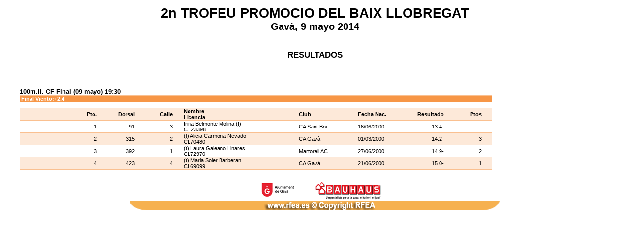

--- FILE ---
content_type: text/html
request_url: http://resultats.clubatletismegava.com/data/20140509/C73.0235.html
body_size: 774
content:
	<html> 	<head> 	<link href='css//RFEAEstilo.css' rel='stylesheet' type='text/css'> </link>
	<br> 
	<div class='Banner_1'> 2n TROFEU PROMOCIO DEL BAIX LLOBREGAT</div>
	<div class='Banner_2'> Gav�, 9 mayo 2014</div>
	<br> 
	<br> 
	<br> 
</head>
	<body> 	<div class='Title'> RESULTADOS</div>
	<div class='DivBody'> 	<br> 
	<blockquote> 	<table class='TableOff' cellpadding='0' cellspacing='0'> </table>
</blockquote>
	<br> 
	<blockquote> 	<table class='TableStandard' cellpadding='0' cellspacing='0'> 	<tr class='TableHead'> 	<th> Final  Viento:+2.4</th>
	<th> </th>
	<th> </th>
	<th> </th>
	<th> </th>
	<th> </th>
	<th> </th>
	<th> </th>
</tr>
	<tr class='Table1'> 	<td> &nbsp</td>
	<td> &nbsp</td>
	<td> &nbsp</td>
	<td> &nbsp</td>
	<td> &nbsp</td>
	<td> &nbsp</td>
	<td> &nbsp</td>
	<td> &nbsp</td>
</tr>
	<tr class='Table2'> 	<td id='TableAlignRight'> 	<b> Pto.</b>
</td>
	<td id='TableAlignRight'> 	<b> Dorsal</b>
</td>
	<td id='TableAlignRight'> 	<b> Calle</b>
</td>
	<td> 	<b style='width:230px;'> Nombre<br>Licencia</b>
</td>
	<td> 	<b> Club</b>
</td>
	<td> 	<b> Fecha Nac.</b>
</td>
	<td id='TableAlignRight'> 	<b> Resultado</b>
</td>
	<td id='TableAlignRight'> 	<b> Ptos</b>
</td>
</tr>
	<tr class='Table1'> 	<td id='TableAlignRight'> 1</td>
	<td id='TableAlignRight'> 91</td>
	<td id='TableAlignRight'> 3</td>
	<td style='width:230px;'> Irina Belmonte Molina (f)<br>CT23398</td>
	<td> CA Sant Boi</td>
	<td> 16/06/2000</td>
	<td id='TableAlignRight'> 13.4-</td>
	<td id='TableAlignRight'> &nbsp</td>
</tr>
	<tr class='Table2'> 	<td id='TableAlignRight'> 2</td>
	<td id='TableAlignRight'> 315</td>
	<td id='TableAlignRight'> 2</td>
	<td style='width:230px;'> (t) Alicia Carmona Nevado<br>CL70480</td>
	<td> CA Gav�</td>
	<td> 01/03/2000</td>
	<td id='TableAlignRight'> 14.2-</td>
	<td id='TableAlignRight'> 3</td>
</tr>
	<tr class='Table1'> 	<td id='TableAlignRight'> 3</td>
	<td id='TableAlignRight'> 392</td>
	<td id='TableAlignRight'> 1</td>
	<td style='width:230px;'> (t) Laura Galeano Linares<br>CL72970</td>
	<td> Martorell AC</td>
	<td> 27/06/2000</td>
	<td id='TableAlignRight'> 14.9-</td>
	<td id='TableAlignRight'> 2</td>
</tr>
	<tr class='Table2'> 	<td id='TableAlignRight'> 4</td>
	<td id='TableAlignRight'> 423</td>
	<td id='TableAlignRight'> 4</td>
	<td style='width:230px;'> (t) Maria Soler Barberan<br>CL69099</td>
	<td> CA Gav�</td>
	<td> 21/06/2000</td>
	<td id='TableAlignRight'> 15.0-</td>
	<td id='TableAlignRight'> 1</td>
</tr>
	<caption class='TableCaption'> 100m.ll. CF Final (09 mayo) 19:30</caption>
</table>
</blockquote>
	<br> 
	<img src='css//RFEAPie.gif'> </img>
	<br> 
	<img src='css//RFEACopyright.gif'> </img>
</div>
</body>
</html>
